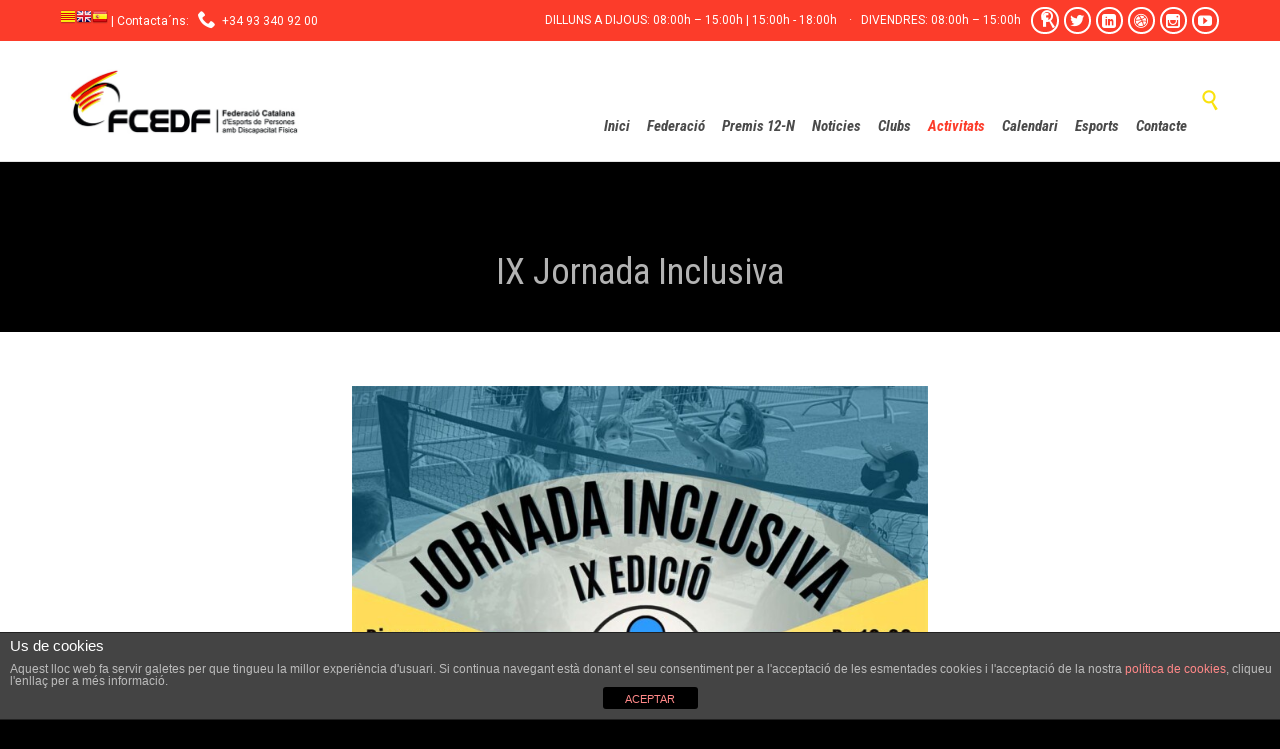

--- FILE ---
content_type: text/html; charset=UTF-8
request_url: https://esportadaptat.org/ix-jornada-inclusiva/
body_size: 17387
content:
<!DOCTYPE html>
<html lang="ca" class="no-ie no-js">

<head>
	<meta charset="UTF-8" />
	<meta http-equiv="X-UA-Compatible" content="IE=edge,chrome=1" />
	<meta name="viewport" content="width=device-width, initial-scale=1">

	<link rel="pingback" href="https://esportadaptat.org/xmlrpc.php" />
	<meta name='robots' content='max-image-preview:large' />

	<!-- This site is optimized with the Yoast SEO plugin v14.3 - https://yoast.com/wordpress/plugins/seo/ -->
	<title>IX Jornada Inclusiva - Esport Adaptat | FCEDF</title>
	<meta name="robots" content="index, follow" />
	<meta name="googlebot" content="index, follow, max-snippet:-1, max-image-preview:large, max-video-preview:-1" />
	<meta name="bingbot" content="index, follow, max-snippet:-1, max-image-preview:large, max-video-preview:-1" />
	<link rel="canonical" href="https://esportadaptat.org/ix-jornada-inclusiva/" />
	<meta property="og:locale" content="ca_ES" />
	<meta property="og:type" content="article" />
	<meta property="og:title" content="IX Jornada Inclusiva - Esport Adaptat | FCEDF" />
	<meta property="og:url" content="https://esportadaptat.org/ix-jornada-inclusiva/" />
	<meta property="og:site_name" content="Esport Adaptat | FCEDF" />
	<meta property="article:publisher" content="https://www.facebook.com/FCEDF" />
	<meta property="article:modified_time" content="2022-09-12T07:36:58+00:00" />
	<meta property="og:image" content="https://esportadaptat.org/wp-content/uploads/2022/09/CARTELL-ORIGINAL-724x1024.jpg" />
	<meta name="twitter:card" content="summary" />
	<meta name="twitter:creator" content="@fcedf_" />
	<meta name="twitter:site" content="@fcedf_" />
	<script type="application/ld+json" class="yoast-schema-graph">{"@context":"https://schema.org","@graph":[{"@type":"WebSite","@id":"https://esportadaptat.org/#website","url":"https://esportadaptat.org/","name":"Esport Adaptat | FCEDF","description":"Federaci\u00f3 Catalana d&#039;Esports de Persones amb Discapacitat F\u00edsica","potentialAction":[{"@type":"SearchAction","target":"https://esportadaptat.org/?s={search_term_string}","query-input":"required name=search_term_string"}],"inLanguage":"ca"},{"@type":"ImageObject","@id":"https://esportadaptat.org/ix-jornada-inclusiva/#primaryimage","inLanguage":"ca","url":"https://esportadaptat.org/wp-content/uploads/2022/09/CARTELL-ORIGINAL.jpg","width":1190,"height":1683},{"@type":"WebPage","@id":"https://esportadaptat.org/ix-jornada-inclusiva/#webpage","url":"https://esportadaptat.org/ix-jornada-inclusiva/","name":"IX Jornada Inclusiva - Esport Adaptat | FCEDF","isPartOf":{"@id":"https://esportadaptat.org/#website"},"primaryImageOfPage":{"@id":"https://esportadaptat.org/ix-jornada-inclusiva/#primaryimage"},"datePublished":"2022-09-12T07:36:19+00:00","dateModified":"2022-09-12T07:36:58+00:00","inLanguage":"ca","potentialAction":[{"@type":"ReadAction","target":["https://esportadaptat.org/ix-jornada-inclusiva/"]}]}]}</script>
	<!-- / Yoast SEO plugin. -->


<link rel='dns-prefetch' href='//fonts.googleapis.com' />
<link rel='dns-prefetch' href='//s.w.org' />
<link rel="alternate" type="application/rss+xml" title="Esport Adaptat | FCEDF &raquo; canal d&#039;informació" href="https://esportadaptat.org/feed/" />
<link rel="alternate" type="application/rss+xml" title="Esport Adaptat | FCEDF &raquo; Canal dels comentaris" href="https://esportadaptat.org/comments/feed/" />
<link rel="alternate" type="text/calendar" title="Esport Adaptat | FCEDF &raquo; Feed iCal" href="https://esportadaptat.org/calendari/?ical=1" />
<!-- This site uses the Google Analytics by ExactMetrics plugin v6.0.2 - Using Analytics tracking - https://www.exactmetrics.com/ -->
<script type="text/javascript" data-cfasync="false">
	var em_version         = '6.0.2';
	var em_track_user      = true;
	var em_no_track_reason = '';
	
	var disableStr = 'ga-disable-UA-148795815-1';

	/* Function to detect opted out users */
	function __gaTrackerIsOptedOut() {
		return document.cookie.indexOf(disableStr + '=true') > -1;
	}

	/* Disable tracking if the opt-out cookie exists. */
	if ( __gaTrackerIsOptedOut() ) {
		window[disableStr] = true;
	}

	/* Opt-out function */
	function __gaTrackerOptout() {
	  document.cookie = disableStr + '=true; expires=Thu, 31 Dec 2099 23:59:59 UTC; path=/';
	  window[disableStr] = true;
	}

	if ( 'undefined' === typeof gaOptout ) {
		function gaOptout() {
			__gaTrackerOptout();
		}
	}
	
	if ( em_track_user ) {
		(function(i,s,o,g,r,a,m){i['GoogleAnalyticsObject']=r;i[r]=i[r]||function(){
			(i[r].q=i[r].q||[]).push(arguments)},i[r].l=1*new Date();a=s.createElement(o),
			m=s.getElementsByTagName(o)[0];a.async=1;a.src=g;m.parentNode.insertBefore(a,m)
		})(window,document,'script','//www.google-analytics.com/analytics.js','__gaTracker');

window.ga = __gaTracker;		__gaTracker('create', 'UA-148795815-1', 'auto');
		__gaTracker('set', 'forceSSL', true);
		__gaTracker('send','pageview');
		__gaTracker( function() { window.ga = __gaTracker; } );
	} else {
		console.log( "" );
		(function() {
			/* https://developers.google.com/analytics/devguides/collection/analyticsjs/ */
			var noopfn = function() {
				return null;
			};
			var noopnullfn = function() {
				return null;
			};
			var Tracker = function() {
				return null;
			};
			var p = Tracker.prototype;
			p.get = noopfn;
			p.set = noopfn;
			p.send = noopfn;
			var __gaTracker = function() {
				var len = arguments.length;
				if ( len === 0 ) {
					return;
				}
				var f = arguments[len-1];
				if ( typeof f !== 'object' || f === null || typeof f.hitCallback !== 'function' ) {
					console.log( 'Not running function __gaTracker(' + arguments[0] + " ....) because you are not being tracked. " + em_no_track_reason );
					return;
				}
				try {
					f.hitCallback();
				} catch (ex) {

				}
			};
			__gaTracker.create = function() {
				return new Tracker();
			};
			__gaTracker.getByName = noopnullfn;
			__gaTracker.getAll = function() {
				return [];
			};
			__gaTracker.remove = noopfn;
			window['__gaTracker'] = __gaTracker;
			window.ga = __gaTracker;		})();
		}
</script>
<!-- / Google Analytics by ExactMetrics -->
<!-- This site uses the Google Analytics by MonsterInsights plugin v7.10.4 - Using Analytics tracking - https://www.monsterinsights.com/ -->
<script type="text/javascript" data-cfasync="false">
	var mi_version         = '7.10.4';
	var mi_track_user      = true;
	var mi_no_track_reason = '';
	
	var disableStr = 'ga-disable-UA-148795815-1';

	/* Function to detect opted out users */
	function __gaTrackerIsOptedOut() {
		return document.cookie.indexOf(disableStr + '=true') > -1;
	}

	/* Disable tracking if the opt-out cookie exists. */
	if ( __gaTrackerIsOptedOut() ) {
		window[disableStr] = true;
	}

	/* Opt-out function */
	function __gaTrackerOptout() {
	  document.cookie = disableStr + '=true; expires=Thu, 31 Dec 2099 23:59:59 UTC; path=/';
	  window[disableStr] = true;
	}
	
	if ( mi_track_user ) {
		(function(i,s,o,g,r,a,m){i['GoogleAnalyticsObject']=r;i[r]=i[r]||function(){
			(i[r].q=i[r].q||[]).push(arguments)},i[r].l=1*new Date();a=s.createElement(o),
			m=s.getElementsByTagName(o)[0];a.async=1;a.src=g;m.parentNode.insertBefore(a,m)
		})(window,document,'script','//www.google-analytics.com/analytics.js','__gaTracker');

		__gaTracker('create', 'UA-148795815-1', 'auto');
		__gaTracker('set', 'forceSSL', true);
		__gaTracker('require', 'displayfeatures');
		__gaTracker('send','pageview');
	} else {
		console.log( "" );
		(function() {
			/* https://developers.google.com/analytics/devguides/collection/analyticsjs/ */
			var noopfn = function() {
				return null;
			};
			var noopnullfn = function() {
				return null;
			};
			var Tracker = function() {
				return null;
			};
			var p = Tracker.prototype;
			p.get = noopfn;
			p.set = noopfn;
			p.send = noopfn;
			var __gaTracker = function() {
				var len = arguments.length;
				if ( len === 0 ) {
					return;
				}
				var f = arguments[len-1];
				if ( typeof f !== 'object' || f === null || typeof f.hitCallback !== 'function' ) {
					console.log( 'Not running function __gaTracker(' + arguments[0] + " ....) because you are not being tracked. " + mi_no_track_reason );
					return;
				}
				try {
					f.hitCallback();
				} catch (ex) {

				}
			};
			__gaTracker.create = function() {
				return new Tracker();
			};
			__gaTracker.getByName = noopnullfn;
			__gaTracker.getAll = function() {
				return [];
			};
			__gaTracker.remove = noopfn;
			window['__gaTracker'] = __gaTracker;
					})();
		}
</script>
<!-- / Google Analytics by MonsterInsights -->
<script type="text/javascript">
window._wpemojiSettings = {"baseUrl":"https:\/\/s.w.org\/images\/core\/emoji\/13.1.0\/72x72\/","ext":".png","svgUrl":"https:\/\/s.w.org\/images\/core\/emoji\/13.1.0\/svg\/","svgExt":".svg","source":{"concatemoji":"https:\/\/esportadaptat.org\/wp-includes\/js\/wp-emoji-release.min.js?ver=5.9.3"}};
/*! This file is auto-generated */
!function(e,a,t){var n,r,o,i=a.createElement("canvas"),p=i.getContext&&i.getContext("2d");function s(e,t){var a=String.fromCharCode;p.clearRect(0,0,i.width,i.height),p.fillText(a.apply(this,e),0,0);e=i.toDataURL();return p.clearRect(0,0,i.width,i.height),p.fillText(a.apply(this,t),0,0),e===i.toDataURL()}function c(e){var t=a.createElement("script");t.src=e,t.defer=t.type="text/javascript",a.getElementsByTagName("head")[0].appendChild(t)}for(o=Array("flag","emoji"),t.supports={everything:!0,everythingExceptFlag:!0},r=0;r<o.length;r++)t.supports[o[r]]=function(e){if(!p||!p.fillText)return!1;switch(p.textBaseline="top",p.font="600 32px Arial",e){case"flag":return s([127987,65039,8205,9895,65039],[127987,65039,8203,9895,65039])?!1:!s([55356,56826,55356,56819],[55356,56826,8203,55356,56819])&&!s([55356,57332,56128,56423,56128,56418,56128,56421,56128,56430,56128,56423,56128,56447],[55356,57332,8203,56128,56423,8203,56128,56418,8203,56128,56421,8203,56128,56430,8203,56128,56423,8203,56128,56447]);case"emoji":return!s([10084,65039,8205,55357,56613],[10084,65039,8203,55357,56613])}return!1}(o[r]),t.supports.everything=t.supports.everything&&t.supports[o[r]],"flag"!==o[r]&&(t.supports.everythingExceptFlag=t.supports.everythingExceptFlag&&t.supports[o[r]]);t.supports.everythingExceptFlag=t.supports.everythingExceptFlag&&!t.supports.flag,t.DOMReady=!1,t.readyCallback=function(){t.DOMReady=!0},t.supports.everything||(n=function(){t.readyCallback()},a.addEventListener?(a.addEventListener("DOMContentLoaded",n,!1),e.addEventListener("load",n,!1)):(e.attachEvent("onload",n),a.attachEvent("onreadystatechange",function(){"complete"===a.readyState&&t.readyCallback()})),(n=t.source||{}).concatemoji?c(n.concatemoji):n.wpemoji&&n.twemoji&&(c(n.twemoji),c(n.wpemoji)))}(window,document,window._wpemojiSettings);
</script>
<style type="text/css">
img.wp-smiley,
img.emoji {
	display: inline !important;
	border: none !important;
	box-shadow: none !important;
	height: 1em !important;
	width: 1em !important;
	margin: 0 0.07em !important;
	vertical-align: -0.1em !important;
	background: none !important;
	padding: 0 !important;
}
</style>
	<link rel='stylesheet' id='gtranslate-style-css'  href='https://esportadaptat.org/wp-content/plugins/gtranslate/gtranslate-style16.css?ver=5.9.3' type='text/css' media='all' />
<link rel='stylesheet' id='tribe-common-skeleton-style-css'  href='https://esportadaptat.org/wp-content/plugins/the-events-calendar/common/src/resources/css/common-skeleton.min.css?ver=4.12.3' type='text/css' media='all' />
<link rel='stylesheet' id='tribe-tooltip-css'  href='https://esportadaptat.org/wp-content/plugins/the-events-calendar/common/src/resources/css/tooltip.min.css?ver=4.12.3' type='text/css' media='all' />
<link rel='stylesheet' id='wp-block-library-css'  href='https://esportadaptat.org/wp-includes/css/dist/block-library/style.min.css?ver=5.9.3' type='text/css' media='all' />
<style id='global-styles-inline-css' type='text/css'>
body{--wp--preset--color--black: #000000;--wp--preset--color--cyan-bluish-gray: #abb8c3;--wp--preset--color--white: #ffffff;--wp--preset--color--pale-pink: #f78da7;--wp--preset--color--vivid-red: #cf2e2e;--wp--preset--color--luminous-vivid-orange: #ff6900;--wp--preset--color--luminous-vivid-amber: #fcb900;--wp--preset--color--light-green-cyan: #7bdcb5;--wp--preset--color--vivid-green-cyan: #00d084;--wp--preset--color--pale-cyan-blue: #8ed1fc;--wp--preset--color--vivid-cyan-blue: #0693e3;--wp--preset--color--vivid-purple: #9b51e0;--wp--preset--gradient--vivid-cyan-blue-to-vivid-purple: linear-gradient(135deg,rgba(6,147,227,1) 0%,rgb(155,81,224) 100%);--wp--preset--gradient--light-green-cyan-to-vivid-green-cyan: linear-gradient(135deg,rgb(122,220,180) 0%,rgb(0,208,130) 100%);--wp--preset--gradient--luminous-vivid-amber-to-luminous-vivid-orange: linear-gradient(135deg,rgba(252,185,0,1) 0%,rgba(255,105,0,1) 100%);--wp--preset--gradient--luminous-vivid-orange-to-vivid-red: linear-gradient(135deg,rgba(255,105,0,1) 0%,rgb(207,46,46) 100%);--wp--preset--gradient--very-light-gray-to-cyan-bluish-gray: linear-gradient(135deg,rgb(238,238,238) 0%,rgb(169,184,195) 100%);--wp--preset--gradient--cool-to-warm-spectrum: linear-gradient(135deg,rgb(74,234,220) 0%,rgb(151,120,209) 20%,rgb(207,42,186) 40%,rgb(238,44,130) 60%,rgb(251,105,98) 80%,rgb(254,248,76) 100%);--wp--preset--gradient--blush-light-purple: linear-gradient(135deg,rgb(255,206,236) 0%,rgb(152,150,240) 100%);--wp--preset--gradient--blush-bordeaux: linear-gradient(135deg,rgb(254,205,165) 0%,rgb(254,45,45) 50%,rgb(107,0,62) 100%);--wp--preset--gradient--luminous-dusk: linear-gradient(135deg,rgb(255,203,112) 0%,rgb(199,81,192) 50%,rgb(65,88,208) 100%);--wp--preset--gradient--pale-ocean: linear-gradient(135deg,rgb(255,245,203) 0%,rgb(182,227,212) 50%,rgb(51,167,181) 100%);--wp--preset--gradient--electric-grass: linear-gradient(135deg,rgb(202,248,128) 0%,rgb(113,206,126) 100%);--wp--preset--gradient--midnight: linear-gradient(135deg,rgb(2,3,129) 0%,rgb(40,116,252) 100%);--wp--preset--duotone--dark-grayscale: url('#wp-duotone-dark-grayscale');--wp--preset--duotone--grayscale: url('#wp-duotone-grayscale');--wp--preset--duotone--purple-yellow: url('#wp-duotone-purple-yellow');--wp--preset--duotone--blue-red: url('#wp-duotone-blue-red');--wp--preset--duotone--midnight: url('#wp-duotone-midnight');--wp--preset--duotone--magenta-yellow: url('#wp-duotone-magenta-yellow');--wp--preset--duotone--purple-green: url('#wp-duotone-purple-green');--wp--preset--duotone--blue-orange: url('#wp-duotone-blue-orange');--wp--preset--font-size--small: 13px;--wp--preset--font-size--medium: 20px;--wp--preset--font-size--large: 36px;--wp--preset--font-size--x-large: 42px;}.has-black-color{color: var(--wp--preset--color--black) !important;}.has-cyan-bluish-gray-color{color: var(--wp--preset--color--cyan-bluish-gray) !important;}.has-white-color{color: var(--wp--preset--color--white) !important;}.has-pale-pink-color{color: var(--wp--preset--color--pale-pink) !important;}.has-vivid-red-color{color: var(--wp--preset--color--vivid-red) !important;}.has-luminous-vivid-orange-color{color: var(--wp--preset--color--luminous-vivid-orange) !important;}.has-luminous-vivid-amber-color{color: var(--wp--preset--color--luminous-vivid-amber) !important;}.has-light-green-cyan-color{color: var(--wp--preset--color--light-green-cyan) !important;}.has-vivid-green-cyan-color{color: var(--wp--preset--color--vivid-green-cyan) !important;}.has-pale-cyan-blue-color{color: var(--wp--preset--color--pale-cyan-blue) !important;}.has-vivid-cyan-blue-color{color: var(--wp--preset--color--vivid-cyan-blue) !important;}.has-vivid-purple-color{color: var(--wp--preset--color--vivid-purple) !important;}.has-black-background-color{background-color: var(--wp--preset--color--black) !important;}.has-cyan-bluish-gray-background-color{background-color: var(--wp--preset--color--cyan-bluish-gray) !important;}.has-white-background-color{background-color: var(--wp--preset--color--white) !important;}.has-pale-pink-background-color{background-color: var(--wp--preset--color--pale-pink) !important;}.has-vivid-red-background-color{background-color: var(--wp--preset--color--vivid-red) !important;}.has-luminous-vivid-orange-background-color{background-color: var(--wp--preset--color--luminous-vivid-orange) !important;}.has-luminous-vivid-amber-background-color{background-color: var(--wp--preset--color--luminous-vivid-amber) !important;}.has-light-green-cyan-background-color{background-color: var(--wp--preset--color--light-green-cyan) !important;}.has-vivid-green-cyan-background-color{background-color: var(--wp--preset--color--vivid-green-cyan) !important;}.has-pale-cyan-blue-background-color{background-color: var(--wp--preset--color--pale-cyan-blue) !important;}.has-vivid-cyan-blue-background-color{background-color: var(--wp--preset--color--vivid-cyan-blue) !important;}.has-vivid-purple-background-color{background-color: var(--wp--preset--color--vivid-purple) !important;}.has-black-border-color{border-color: var(--wp--preset--color--black) !important;}.has-cyan-bluish-gray-border-color{border-color: var(--wp--preset--color--cyan-bluish-gray) !important;}.has-white-border-color{border-color: var(--wp--preset--color--white) !important;}.has-pale-pink-border-color{border-color: var(--wp--preset--color--pale-pink) !important;}.has-vivid-red-border-color{border-color: var(--wp--preset--color--vivid-red) !important;}.has-luminous-vivid-orange-border-color{border-color: var(--wp--preset--color--luminous-vivid-orange) !important;}.has-luminous-vivid-amber-border-color{border-color: var(--wp--preset--color--luminous-vivid-amber) !important;}.has-light-green-cyan-border-color{border-color: var(--wp--preset--color--light-green-cyan) !important;}.has-vivid-green-cyan-border-color{border-color: var(--wp--preset--color--vivid-green-cyan) !important;}.has-pale-cyan-blue-border-color{border-color: var(--wp--preset--color--pale-cyan-blue) !important;}.has-vivid-cyan-blue-border-color{border-color: var(--wp--preset--color--vivid-cyan-blue) !important;}.has-vivid-purple-border-color{border-color: var(--wp--preset--color--vivid-purple) !important;}.has-vivid-cyan-blue-to-vivid-purple-gradient-background{background: var(--wp--preset--gradient--vivid-cyan-blue-to-vivid-purple) !important;}.has-light-green-cyan-to-vivid-green-cyan-gradient-background{background: var(--wp--preset--gradient--light-green-cyan-to-vivid-green-cyan) !important;}.has-luminous-vivid-amber-to-luminous-vivid-orange-gradient-background{background: var(--wp--preset--gradient--luminous-vivid-amber-to-luminous-vivid-orange) !important;}.has-luminous-vivid-orange-to-vivid-red-gradient-background{background: var(--wp--preset--gradient--luminous-vivid-orange-to-vivid-red) !important;}.has-very-light-gray-to-cyan-bluish-gray-gradient-background{background: var(--wp--preset--gradient--very-light-gray-to-cyan-bluish-gray) !important;}.has-cool-to-warm-spectrum-gradient-background{background: var(--wp--preset--gradient--cool-to-warm-spectrum) !important;}.has-blush-light-purple-gradient-background{background: var(--wp--preset--gradient--blush-light-purple) !important;}.has-blush-bordeaux-gradient-background{background: var(--wp--preset--gradient--blush-bordeaux) !important;}.has-luminous-dusk-gradient-background{background: var(--wp--preset--gradient--luminous-dusk) !important;}.has-pale-ocean-gradient-background{background: var(--wp--preset--gradient--pale-ocean) !important;}.has-electric-grass-gradient-background{background: var(--wp--preset--gradient--electric-grass) !important;}.has-midnight-gradient-background{background: var(--wp--preset--gradient--midnight) !important;}.has-small-font-size{font-size: var(--wp--preset--font-size--small) !important;}.has-medium-font-size{font-size: var(--wp--preset--font-size--medium) !important;}.has-large-font-size{font-size: var(--wp--preset--font-size--large) !important;}.has-x-large-font-size{font-size: var(--wp--preset--font-size--x-large) !important;}
</style>
<link rel='stylesheet' id='front-estilos-css'  href='https://esportadaptat.org/wp-content/plugins/asesor-cookies-para-la-ley-en-espana/html/front/estilos.css?ver=5.9.3' type='text/css' media='all' />
<link rel='stylesheet' id='mc4wp-form-themes-css'  href='https://esportadaptat.org/wp-content/plugins/mailchimp-for-wp/assets/css/form-themes.min.css?ver=4.7.8' type='text/css' media='all' />
<link rel='stylesheet' id='wpv-gfonts-css'  href='//fonts.googleapis.com/css?family=Roboto+Condensed%3Anormal%2Cbolditalic%2Citalic%2Cbold%7CRoboto%3Anormal%2C300%2Cbold&#038;subset=latin&#038;ver=16' type='text/css' media='all' />
<link rel='stylesheet' id='front-magnific-popup-css'  href='https://esportadaptat.org/wp-content/themes/fitness-wellness-2020/wpv_theme/assets/css/magnific.css?ver=5.9.3' type='text/css' media='all' />
<link rel='stylesheet' id='vamtam-front-all-css'  href='https://esportadaptat.org/wp-content/themes/fitness-wellness-2020/cache/all.css?ver=1727110584' type='text/css' media='all' />
<style id='vamtam-front-all-inline-css' type='text/css'>
.screens .linkarea img{
	box-shadow: 0px 2px 4px 0px rgba(0,0,0,0.10);
	transition: all .3s ease;
	border-radius: 2px;
}

.screens .linkarea img:hover {
	box-shadow: 0px 2px 20px 0px rgba(0,0,0,0.16);
	margin-top: -10px;
}
.page-id-9470 #style-switcher{
display: none;
}

.w-header {
	text-align: center;
}
.w-header .grid-1-5{
	display: inline-block;
	float: none;
	vertical-align: top:
}
.w-header h3{
	margin: 0px;
	font-weight: 600;
color: #fff;
}
.w-header p{
	margin-top: 0.5em
}
.w-header .sep-3{
	opacity: 0.2;
}
.w-header h1, .w-header h4, .w-header p, .w-white{
color: #fff !important;
}


.page-id-9470 h2{
    color: #7C8A8D;
    margin-bottom: 10px;
}

.big-text {
	font-size: 1em;
    line-height: 1em;
    font-weight: 100;
}

.plugin-logos img{
	padding: 0px 20px;
    display: inline-block;
}


.more-testimonials{
	border: solid 1px #EDEDED;
	text-align: center;
	padding: 20px 30px;
	border: 1px solid #D9D9D9;
}
.more-testimonials h3{
    margin-bottom: 9px;
    margin-top: 6px;
}
.more-testimonials p{
	margin-top: 0px;
}
.dark-bg h2{
	color: #fff !important;
}

@media (max-width: 958px){
.twitter-button{
	margin-bottom: 20px;
}
.w-header h1{
font-size: 1.8em;
}
.w-hide-bg{
	padding:0px !important;
	background-image: none !important;
}
.dark-bg{
	background-image: none !important;
}

.w-mobile-hide{
	display: none;
}
.w-hide-bg .push{
	display: none;
}
}

ul.menu {
    margin-top: 50px;
}
</style>
<script type='text/javascript' src='https://esportadaptat.org/wp-includes/js/jquery/jquery.min.js?ver=3.6.0' id='jquery-core-js'></script>
<script type='text/javascript' src='https://esportadaptat.org/wp-includes/js/jquery/jquery-migrate.min.js?ver=3.3.2' id='jquery-migrate-js'></script>
<script type='text/javascript' id='exactmetrics-frontend-script-js-extra'>
/* <![CDATA[ */
var exactmetrics_frontend = {"js_events_tracking":"true","download_extensions":"zip,mp3,mpeg,pdf,docx,pptx,xlsx,rar","inbound_paths":"[{\"path\":\"\\\/go\\\/\",\"label\":\"affiliate\"},{\"path\":\"\\\/recommend\\\/\",\"label\":\"affiliate\"}]","home_url":"https:\/\/esportadaptat.org","hash_tracking":"false"};
/* ]]> */
</script>
<script type='text/javascript' src='https://esportadaptat.org/wp-content/plugins/google-analytics-dashboard-for-wp/assets/js/frontend.min.js?ver=6.0.2' id='exactmetrics-frontend-script-js'></script>
<script type='text/javascript' id='monsterinsights-frontend-script-js-extra'>
/* <![CDATA[ */
var monsterinsights_frontend = {"js_events_tracking":"true","download_extensions":"doc,pdf,ppt,zip,xls,docx,pptx,xlsx","inbound_paths":"[{\"path\":\"\\\/go\\\/\",\"label\":\"affiliate\"},{\"path\":\"\\\/recommend\\\/\",\"label\":\"affiliate\"}]","home_url":"https:\/\/esportadaptat.org","hash_tracking":"false"};
/* ]]> */
</script>
<script type='text/javascript' src='https://esportadaptat.org/wp-content/plugins/google-analytics-for-wordpress/assets/js/frontend.min.js?ver=7.10.4' id='monsterinsights-frontend-script-js'></script>
<script type='text/javascript' id='front-principal-js-extra'>
/* <![CDATA[ */
var cdp_cookies_info = {"url_plugin":"https:\/\/esportadaptat.org\/wp-content\/plugins\/asesor-cookies-para-la-ley-en-espana\/plugin.php","url_admin_ajax":"https:\/\/esportadaptat.org\/wp-admin\/admin-ajax.php"};
/* ]]> */
</script>
<script type='text/javascript' src='https://esportadaptat.org/wp-content/plugins/asesor-cookies-para-la-ley-en-espana/html/front/principal.js?ver=5.9.3' id='front-principal-js'></script>
<script type='text/javascript' src='https://esportadaptat.org/wp-content/plugins/wp-retina-2x/js/picturefill.min.js?ver=3.0.2' id='picturefill-js'></script>
<link rel="https://api.w.org/" href="https://esportadaptat.org/wp-json/" /><link rel="alternate" type="application/json" href="https://esportadaptat.org/wp-json/wp/v2/pages/17066" /><link rel="EditURI" type="application/rsd+xml" title="RSD" href="https://esportadaptat.org/xmlrpc.php?rsd" />
<link rel="wlwmanifest" type="application/wlwmanifest+xml" href="https://esportadaptat.org/wp-includes/wlwmanifest.xml" /> 
<meta name="generator" content="WordPress 5.9.3" />
<link rel='shortlink' href='https://esportadaptat.org/?p=17066' />
<link rel="alternate" type="application/json+oembed" href="https://esportadaptat.org/wp-json/oembed/1.0/embed?url=https%3A%2F%2Fesportadaptat.org%2Fix-jornada-inclusiva%2F" />
<link rel="alternate" type="text/xml+oembed" href="https://esportadaptat.org/wp-json/oembed/1.0/embed?url=https%3A%2F%2Fesportadaptat.org%2Fix-jornada-inclusiva%2F&#038;format=xml" />
 <style type="text/css">div.smooth_slideri {
  color: #ffffff;
  background-color: #ffffff
  
}</style>
<script type="text/javascript">
(function(url){
	if(/(?:Chrome\/26\.0\.1410\.63 Safari\/537\.31|WordfenceTestMonBot)/.test(navigator.userAgent)){ return; }
	var addEvent = function(evt, handler) {
		if (window.addEventListener) {
			document.addEventListener(evt, handler, false);
		} else if (window.attachEvent) {
			document.attachEvent('on' + evt, handler);
		}
	};
	var removeEvent = function(evt, handler) {
		if (window.removeEventListener) {
			document.removeEventListener(evt, handler, false);
		} else if (window.detachEvent) {
			document.detachEvent('on' + evt, handler);
		}
	};
	var evts = 'contextmenu dblclick drag dragend dragenter dragleave dragover dragstart drop keydown keypress keyup mousedown mousemove mouseout mouseover mouseup mousewheel scroll'.split(' ');
	var logHuman = function() {
		if (window.wfLogHumanRan) { return; }
		window.wfLogHumanRan = true;
		var wfscr = document.createElement('script');
		wfscr.type = 'text/javascript';
		wfscr.async = true;
		wfscr.src = url + '&r=' + Math.random();
		(document.getElementsByTagName('head')[0]||document.getElementsByTagName('body')[0]).appendChild(wfscr);
		for (var i = 0; i < evts.length; i++) {
			removeEvent(evts[i], logHuman);
		}
	};
	for (var i = 0; i < evts.length; i++) {
		addEvent(evts[i], logHuman);
	}
})('//esportadaptat.org/?wordfence_lh=1&hid=0A6352E84CFC9B13864CF9E6F48C5FF7');
</script><meta name="tec-api-version" content="v1"><meta name="tec-api-origin" content="https://esportadaptat.org"><link rel="https://theeventscalendar.com/" href="https://esportadaptat.org/wp-json/tribe/events/v1/" /><style>html{ background-color:#000000; }</style><style type="text/css">.recentcomments a{display:inline !important;padding:0 !important;margin:0 !important;}</style>	<script>
		(function(i,s,o,g,r,a,m){i['GoogleAnalyticsObject']=r;i[r]=i[r]||function(){
		(i[r].q=i[r].q||[]).push(arguments)},i[r].l=1*new Date();a=s.createElement(o),
		m=s.getElementsByTagName(o)[0];a.async=1;a.src=g;m.parentNode.insertBefore(a,m)
		})(window,document,'script','//www.google-analytics.com/analytics.js','ga');

		ga('create', 'UA-84128748-1', 'auto');
		ga('require', 'displayfeatures');
		ga('send', 'pageview');
	</script>
</head>
<body class="page-template-default page page-id-17066 layout-full tribe-no-js full pagination-load-more page-vertical-padding-both sticky-header-type-normal wpv-not-scrolled has-page-header cbox-share-twitter cbox-share-facebook cbox-share-googleplus cbox-share-pinterest no-header-slider no-header-sidebars responsive-layout no-breadcrumbs no-slider-button-thumbnails sticky-header">
	<span id="top"></span>
		<div id="page" class="main-container">

		<div class="fixed-header-box">
	<header class="main-header layout-logo-menu header-content-wrapper ">
			<div id="top-nav-wrapper">
				<nav class="top-nav text-social">
			<div class=" top-nav-inner">
				<div class="row">
					<div class="row ">
						<div class="grid-1-2" id="top-nav-text">
	<div class="row "><div class="wpv-grid grid-1-2  wpv-first-level first unextended" style="padding-top:0px;padding-bottom:0px" id="wpv-column-342f809566b27af3d2d21b1c1726f25b" ><!-- GTranslate: https://gtranslate.io/ -->
<a href="#" onclick="doGTranslate('ca|ca');return false;" title="Catalan" class="gflag nturl" style="background-position:-0px -300px;"><img src="https://esportadaptat.org/wp-content/plugins/gtranslate/blank.png" height="16" width="16" alt="Catalan" /></a><a href="#" onclick="doGTranslate('ca|en');return false;" title="English" class="gflag nturl" style="background-position:-0px -0px;"><img src="https://esportadaptat.org/wp-content/plugins/gtranslate/blank.png" height="16" width="16" alt="English" /></a><a href="#" onclick="doGTranslate('ca|es');return false;" title="Spanish" class="gflag nturl" style="background-position:-600px -200px;"><img src="https://esportadaptat.org/wp-content/plugins/gtranslate/blank.png" height="16" width="16" alt="Spanish" /></a><style type="text/css">
<!--
#goog-gt-tt {display:none !important;}
.goog-te-banner-frame {display:none !important;}
.goog-te-menu-value:hover {text-decoration:none !important;}
body {top:0 !important;}
#google_translate_element2 {display:none!important;}
-->
</style>

<div id="google_translate_element2"></div>
<script type="text/javascript">
function googleTranslateElementInit2() {new google.translate.TranslateElement({pageLanguage: 'ca',autoDisplay: false}, 'google_translate_element2');}
</script><script type="text/javascript" src="//translate.google.com/translate_a/element.js?cb=googleTranslateElementInit2"></script>


<script type="text/javascript">
function GTranslateFireEvent(element,event){try{if(document.createEventObject){var evt=document.createEventObject();element.fireEvent('on'+event,evt)}else{var evt=document.createEvent('HTMLEvents');evt.initEvent(event,true,true);element.dispatchEvent(evt)}}catch(e){}}function doGTranslate(lang_pair){if(lang_pair.value)lang_pair=lang_pair.value;if(lang_pair=='')return;var lang=lang_pair.split('|')[1];var teCombo;var sel=document.getElementsByTagName('select');for(var i=0;i<sel.length;i++)if(sel[i].className=='goog-te-combo')teCombo=sel[i];if(document.getElementById('google_translate_element2')==null||document.getElementById('google_translate_element2').innerHTML.length==0||teCombo.length==0||teCombo.innerHTML.length==0){setTimeout(function(){doGTranslate(lang_pair)},500)}else{teCombo.value=lang;GTranslateFireEvent(teCombo,'change');GTranslateFireEvent(teCombo,'change')}}
</script>
  |  Contacta´ns:   <span class='icon shortcode  ' style='font-size:18px !important;color:#ffffff;'>&#57491;</span>  +34 93 340 92 00</div>
<div class="wpv-grid grid-1-2  wpv-first-level unextended" style="padding-top:0px;padding-bottom:0px" id="wpv-column-d801941f7badcba7f8f9d9ad309d79d4" ><div class="text-align: right"><span style="vertical-align: top;">DILLUNS A DIJOUS: 08:00h – 15:00h | 15:00h - 18:00h    ·   DIVENDRES: 08:00h – 15:00h      

<a class="wpv-overlay-search-trigger" href="#"><span class='icon shortcode  ' style='font-size:18px !important;color:#ffffff;'>&#57645;</span></a></span></div></div></div>


</div><div class="grid-1-2" id="top-nav-social">
									<a href="https://www.facebook.com/FCEDF" target="_blank"><span class='icon shortcode theme ' style=''>&#57387;</span></a>
												<a href="https://twitter.com/fcedf_" target="_blank"><span class='icon shortcode  ' style=''>&#58159;</span></a>
												<a href="https://www.linkedin.com/company/fcedf/" target="_blank"><span class='icon shortcode  ' style=''>&#58209;</span></a>
																											<a href="https://t.co/UgalWh1aDI" target="_blank"><span class='icon shortcode  ' style=''>&#58179;</span></a>
												<a href="https://www.instagram.com/esportadaptat/?hl=es" target="_blank"><span class='icon shortcode  ' style=''>&#58158;</span></a>
												<a href="https://www.youtube.com/c/fcedf" target="_blank"><span class='icon shortcode  ' style=''>&#58165;</span></a>
										</div>					</div>
				</div>
			</div>
		</nav>
			</div>
		<div class="">
	<div class="header-contents">
		<div class="first-row">
			<div class="logo-wrapper">
	<a href="#" id="mp-menu-trigger" class="icon-b" data-icon="&#57801;">Open/Close Menu</a>
		<a href="https://esportadaptat.org" title="Esport Adaptat | FCEDF" class="logo " style="min-width:250px">			<img src="https://esportadaptat.org/wp-content/uploads/2020/06/logo_esport2-3-1.jpg" alt="Esport Adaptat | FCEDF" class="normal-logo" height="70" style="padding: 7.25px 0; max-height: 70.5px;"/>
							<img src="https://esportadaptat.org/wp-content/uploads/2016/07/logo_esport2.jpg" alt="Esport Adaptat | FCEDF" class="alternative-logo" height="141" style="padding: 7.25px 0; max-height: 70.5px;"/>
						</a>
				<span class="logo-tagline">Federació Catalana d&#039;Esports de Persones amb Discapacitat Física</span>
		<div class="mobile-logo-additions">
							<button class="header-search icon wpv-overlay-search-trigger">&#57645;</button>
			</div>
</div>
		</div>

		<div class="second-row has-search">
			<div id="menus">
				<nav id="main-menu">
		<a href="#main" title="Skip to content" class="visuallyhidden">Skip to content</a>
	<div class="menu-main-menu-container"><ul id="menu-main-menu" class="menu"><li id="menu-item-10328" class="menu-item menu-item-type-custom menu-item-object-custom menu-item-home menu-item-10328"><a href="https://esportadaptat.org/"><span>Inici</span></a></li>
<li id="menu-item-9534" class="menu-item menu-item-type-post_type menu-item-object-page menu-item-has-children menu-item-9534"><a href="https://esportadaptat.org/federacio/"><span>Federació</span></a>
<div class='sub-menu-wrapper'><ul class="sub-menu">
	<li id="menu-item-10040" class="menu-item menu-item-type-post_type menu-item-object-page menu-item-10040"><a href="https://esportadaptat.org/federacio/"><span>Federació</span></a></li>
	<li id="menu-item-9651" class="menu-item menu-item-type-post_type menu-item-object-page menu-item-9651"><a href="https://esportadaptat.org/informacio/"><span>Informació</span></a></li>
	<li id="menu-item-19051" class="menu-item menu-item-type-post_type menu-item-object-page menu-item-19051"><a href="https://esportadaptat.org/assemblea-2025/"><span>Assemblea 2025</span></a></li>
	<li id="menu-item-19168" class="menu-item menu-item-type-post_type menu-item-object-page menu-item-19168"><a href="https://esportadaptat.org/eleccions-2025/"><span>Eleccions 2025</span></a></li>
	<li id="menu-item-16512" class="menu-item menu-item-type-post_type menu-item-object-page menu-item-16512"><a href="https://esportadaptat.org/eleccions-feddf-2022/"><span>Eleccions FEDDF 2022</span></a></li>
	<li id="menu-item-15776" class="menu-item menu-item-type-post_type menu-item-object-page menu-item-15776"><a href="https://esportadaptat.org/eleccions-2021/"><span>Eleccions 2021</span></a></li>
	<li id="menu-item-9668" class="menu-item menu-item-type-post_type menu-item-object-page menu-item-9668"><a href="https://esportadaptat.org/documents/"><span>Documents – Transparència</span></a></li>
	<li id="menu-item-12442" class="menu-item menu-item-type-post_type menu-item-object-page menu-item-12442"><a href="https://esportadaptat.org/entitats/"><span>Entitats col.laboradores</span></a></li>
	<li id="menu-item-15319" class="menu-item menu-item-type-post_type menu-item-object-page menu-item-15319"><a href="https://esportadaptat.org/normativa-covid-19/"><span>Normativa Covid-19</span></a></li>
</ul></div>
</li>
<li id="menu-item-16192" class="menu-item menu-item-type-post_type menu-item-object-page menu-item-16192"><a href="https://esportadaptat.org/premis-12n/"><span>Premis 12-N</span></a></li>
<li id="menu-item-9510" class="menu-item menu-item-type-post_type menu-item-object-page menu-item-has-children menu-item-9510"><a href="https://esportadaptat.org/noticies/"><span>Noticies</span></a>
<div class='sub-menu-wrapper'><ul class="sub-menu">
	<li id="menu-item-10237" class="menu-item menu-item-type-post_type menu-item-object-page menu-item-10237"><a href="https://esportadaptat.org/noticies/"><span>Noticies</span></a></li>
	<li id="menu-item-10238" class="menu-item menu-item-type-custom menu-item-object-custom menu-item-10238"><a href="https://esportadaptat.org/2016/1/"><span>Archiu</span></a></li>
</ul></div>
</li>
<li id="menu-item-10525" class="menu-item menu-item-type-post_type menu-item-object-page menu-item-10525"><a href="https://esportadaptat.org/clubs/"><span>Clubs</span></a></li>
<li id="menu-item-9832" class="menu-item menu-item-type-post_type menu-item-object-page current-menu-ancestor current_page_ancestor menu-item-has-children menu-item-9832"><a href="https://esportadaptat.org/activitats/"><span>Activitats</span></a>
<div class='sub-menu-wrapper'><ul class="sub-menu">
	<li id="menu-item-10920" class="menu-item menu-item-type-post_type menu-item-object-page menu-item-10920"><a href="https://esportadaptat.org/grup-masters/"><span>Grup Màsters</span></a></li>
	<li id="menu-item-15200" class="menu-item menu-item-type-post_type menu-item-object-page menu-item-15200"><a href="https://esportadaptat.org/hospisport/"><span>Programa HospiSport</span></a></li>
	<li id="menu-item-12246" class="menu-item menu-item-type-post_type menu-item-object-page current-menu-ancestor current-menu-parent current_page_parent current_page_ancestor menu-item-has-children menu-item-12246"><a href="https://esportadaptat.org/jornades-inclusives/"><span>Jornades Inclusives</span></a>
	<div class='sub-menu-wrapper'><ul class="sub-menu">
		<li id="menu-item-19378" class="menu-item menu-item-type-post_type menu-item-object-page menu-item-19378"><a href="https://esportadaptat.org/xii-jornada-inclusiva/"><span>XII Jornada Inclusiva</span></a></li>
		<li id="menu-item-18527" class="menu-item menu-item-type-post_type menu-item-object-page menu-item-18527"><a href="https://esportadaptat.org/xi-jornada-inclusiva/"><span>XI Jornada Inclusiva</span></a></li>
		<li id="menu-item-17795" class="menu-item menu-item-type-post_type menu-item-object-page menu-item-17795"><a href="https://esportadaptat.org/x-jornada-inclusiva/"><span>X Jornada Inclusiva</span></a></li>
		<li id="menu-item-17073" class="menu-item menu-item-type-post_type menu-item-object-page current-menu-item page_item page-item-17066 current_page_item menu-item-17073"><a href="https://esportadaptat.org/ix-jornada-inclusiva/"><span>IX Jornada Inclusiva</span></a></li>
		<li id="menu-item-15284" class="menu-item menu-item-type-post_type menu-item-object-page menu-item-15284"><a href="https://esportadaptat.org/viii-jornada-inclusiva/"><span>VIII Jornada Inclusiva</span></a></li>
		<li id="menu-item-14443" class="menu-item menu-item-type-post_type menu-item-object-page menu-item-14443"><a href="https://esportadaptat.org/7-jornada-inclusiva/"><span>VII Jornada Inclusiva</span></a></li>
		<li id="menu-item-13490" class="menu-item menu-item-type-post_type menu-item-object-page menu-item-13490"><a href="https://esportadaptat.org/6-jornada-inclusiva/"><span>VI Jornada Inclusiva</span></a></li>
		<li id="menu-item-12250" class="menu-item menu-item-type-post_type menu-item-object-page menu-item-12250"><a href="https://esportadaptat.org/v-jornada-inclusiva/"><span>V Jornada Inclusiva</span></a></li>
		<li id="menu-item-12247" class="menu-item menu-item-type-post_type menu-item-object-page menu-item-12247"><a href="https://esportadaptat.org/jornada-inclusiva-lleida/"><span>Jornada Inclusiva a LLeida, XXè Aniversari Programa Hospisport a LLeida</span></a></li>
		<li id="menu-item-12249" class="menu-item menu-item-type-post_type menu-item-object-page menu-item-12249"><a href="https://esportadaptat.org/iv-jornada-inclusiva/"><span>IV Jornada Inclusiva</span></a></li>
	</ul></div>
</li>
	<li id="menu-item-12414" class="menu-item menu-item-type-post_type menu-item-object-page menu-item-has-children menu-item-12414"><a href="https://esportadaptat.org/jocscatalans/"><span>Jocs Catalans</span></a>
	<div class='sub-menu-wrapper'><ul class="sub-menu">
		<li id="menu-item-19091" class="menu-item menu-item-type-post_type menu-item-object-page menu-item-19091"><a href="https://esportadaptat.org/xvii-jocs-catalans/"><span>XVII Jocs Catalans</span></a></li>
		<li id="menu-item-18303" class="menu-item menu-item-type-post_type menu-item-object-page menu-item-18303"><a href="https://esportadaptat.org/xvi-jocs-catalans/"><span>XVI Jocs Catalans</span></a></li>
		<li id="menu-item-17588" class="menu-item menu-item-type-post_type menu-item-object-page menu-item-17588"><a href="https://esportadaptat.org/xv-jocs-catalans/"><span>XV Jocs Catalans</span></a></li>
		<li id="menu-item-16685" class="menu-item menu-item-type-post_type menu-item-object-page menu-item-16685"><a href="https://esportadaptat.org/xiv-jocs-catalans/"><span>XIV Jocs Catalans</span></a></li>
		<li id="menu-item-15904" class="menu-item menu-item-type-post_type menu-item-object-page menu-item-15904"><a href="https://esportadaptat.org/xiii-jocs-catalans/"><span>XIII Jocs Catalans</span></a></li>
		<li id="menu-item-14133" class="menu-item menu-item-type-post_type menu-item-object-page menu-item-14133"><a href="https://esportadaptat.org/12-jocscatalans/"><span>XII Jocs Catalans</span></a></li>
		<li id="menu-item-12913" class="menu-item menu-item-type-post_type menu-item-object-page menu-item-12913"><a href="https://esportadaptat.org/jocscatalans-manresa/"><span>XI Jocs Catalans</span></a></li>
		<li id="menu-item-12912" class="menu-item menu-item-type-post_type menu-item-object-page menu-item-12912"><a href="https://esportadaptat.org/jocscatalans-banyoles/"><span>X Jocs Catalans</span></a></li>
	</ul></div>
</li>
	<li id="menu-item-12904" class="menu-item menu-item-type-post_type menu-item-object-page menu-item-12904"><a href="https://esportadaptat.org/esport-adaptat-escoles/"><span>Esport Adaptat a l’Escola</span></a></li>
	<li id="menu-item-9948" class="menu-item menu-item-type-post_type menu-item-object-page menu-item-9948"><a href="https://esportadaptat.org/escoles-esport-adaptat/"><span>Escoles Esport Adaptat</span></a></li>
	<li id="menu-item-11309" class="menu-item menu-item-type-post_type menu-item-object-page menu-item-11309"><a href="https://esportadaptat.org/homologacions-escoles/"><span>Homologacions Escoles</span></a></li>
	<li id="menu-item-9919" class="menu-item menu-item-type-post_type menu-item-object-page menu-item-9919"><a href="https://esportadaptat.org/temporades/"><span>Temporades</span></a></li>
</ul></div>
</li>
<li id="menu-item-9512" class="menu-item menu-item-type-custom menu-item-object-custom menu-item-9512"><a href="https://esportadaptat.org/calendari"><span>Calendari</span></a></li>
<li id="menu-item-9618" class="menu-item menu-item-type-post_type menu-item-object-page menu-item-9618"><a href="https://esportadaptat.org/portfolio-layouts/esports/"><span>Esports</span></a></li>
<li id="menu-item-9511" class="menu-item menu-item-type-post_type menu-item-object-page menu-item-9511"><a href="https://esportadaptat.org/contacte/"><span>Contacte</span></a></li>
</ul></div></nav>			</div>
		</div>

		
					<div class="search-wrapper">
				
<button class="header-search icon wpv-overlay-search-trigger">&#57645;</button>			</div>
		
			</div>
</div>	</header>

	</div><!-- / .fixed-header-box -->
<div class="shadow-bottom"></div>
		
		<div class="boxed-layout">
			<div class="pane-wrapper clearfix">
								<div id="main-content">
					<div id="sub-header" class="layout-full has-background">
	<div class="meta-header" style="background-color:#000000;background-image:none;">
		<div class="limit-wrapper">
			<div class="meta-header-inside">
				<header class="page-header ">
				<div class="page-header-content">
											<h1 itemprop="headline" style="color:#b3b3b3;">
							<span class="title">
								<span itemprop="headline">IX Jornada Inclusiva</span>
															</span>
						</h1>
														</div>
			</header>			</div>
		</div>
	</div>
</div>					<div id="main" role="main" class="wpv-main layout-full">
												<div class="limit-wrapper">

	<div class="row page-wrapper">
		
		<article id="post-17066" class="full post-17066 page type-page status-publish hentry">
						<div class="page-content">
				<p><img class="aligncenter wp-image-17067" src="https://esportadaptat.org/wp-content/uploads/2022/09/CARTELL-ORIGINAL-724x1024.jpg" alt="" width="576" height="815" srcset="https://esportadaptat.org/wp-content/uploads/2022/09/CARTELL-ORIGINAL-724x1024.jpg 724w, https://esportadaptat.org/wp-content/uploads/2022/09/CARTELL-ORIGINAL-212x300.jpg 212w, https://esportadaptat.org/wp-content/uploads/2022/09/CARTELL-ORIGINAL-1086x1536.jpg 1086w, https://esportadaptat.org/wp-content/uploads/2022/09/CARTELL-ORIGINAL-1140x1612.jpg 1140w, https://esportadaptat.org/wp-content/uploads/2022/09/CARTELL-ORIGINAL-555x785.jpg 555w, https://esportadaptat.org/wp-content/uploads/2022/09/CARTELL-ORIGINAL-360x509.jpg 360w, https://esportadaptat.org/wp-content/uploads/2022/09/CARTELL-ORIGINAL-262x371.jpg 262w, https://esportadaptat.org/wp-content/uploads/2022/09/CARTELL-ORIGINAL.jpg 1190w, https://esportadaptat.org/wp-content/uploads/2022/09/CARTELL-ORIGINAL-212x300@2x.jpg 424w, https://esportadaptat.org/wp-content/uploads/2022/09/CARTELL-ORIGINAL-555x785@2x.jpg 1110w, https://esportadaptat.org/wp-content/uploads/2022/09/CARTELL-ORIGINAL-360x509@2x.jpg 720w, https://esportadaptat.org/wp-content/uploads/2022/09/CARTELL-ORIGINAL-262x371@2x.jpg 524w" sizes="(max-width: 576px) 100vw, 576px" /></p>
<div class="row "><div class="wpv-grid grid-1-1  wpv-first-level first unextended animation-from-left animated-active" style="padding-top:0px;padding-bottom:0px" id="wpv-column-480e3ad9f2a45892d07953b7deb33d7a" >		<div class="sep-text single centered">
							<span class="sep-text-before"><div class="sep-text-line"></div></span>
						<div class="content">
				<h2 class="text-divider-double">Notícies </h2>			</div>
			<span class="sep-text-after"><div class="sep-text-line"></div></span>
					</div>
	<div class="loop-wrapper clearfix regular normal not-paginated" data-columns="1"  >
		<div class="page-content post-header clearfix list-item post-17107 post type-post status-publish format-standard has-post-thumbnail hentry category-ix-jornada-inclusiva category-destacades category-petanca" >
			<div>
				<div class="post-article has-image-wrapper ">
	<div class="standard-post-format clearfix as-image ">
		<div class="post-row">
	<div class="post-row-left">
	
<div class="post-date">
			<span class="top-part">
			28		</span>
		<span class="bottom-part">
			09 '22		</span>
	</div></div>
	<div class="post-row-center">
					<div class="post-media">
				<div class='media-inner'>
											<a href="https://esportadaptat.org/2022/09/28/el-club-petanca-sants-guanya-el-trofeu-ix-jornada-inclusiva-de-petanca/" title="El Club Petanca Sants guanya el Trofeu IX Jornada Inclusiva de Petanca">
					
					<img width="480" height="350" src="https://esportadaptat.org/wp-content/uploads/2022/09/20220924-petanca-480x350.jpg" class="attachment-post-loop size-post-loop wp-post-image" alt="" loading="lazy" />
											</a>
									</div>
			</div>
				<div class="post-content-outer">
					<header class="single">
			<div class="content">
								<h4>
					<a href="https://esportadaptat.org/2022/09/28/el-club-petanca-sants-guanya-el-trofeu-ix-jornada-inclusiva-de-petanca/" title="El Club Petanca Sants guanya el Trofeu IX Jornada Inclusiva de Petanca" class="entry-title">El Club Petanca Sants guanya el Trofeu IX Jornada Inclusiva de Petanca</a>
				</h4>
			</div>
		</header>
	<div class="post-content the-content">
	<p>Aquest dissabte 24 de setembre s’ha disputat el Trofeu IX Jornada Inclusiva de petanca als Jardins de Menéndez i Pelayo (C/ Maignon, 40) de Barcelona, competició inclosa dins de les activitats de la IX Jornada Inclusiva i on han participat un total de 14 tripletes. La tripleta del Club Petanca Sants, formada per José Luis&#8230;</p>
</div><div class="post-meta">
	<nav class="clearfix">
					<div class="author"><span class="icon theme">&#57398;</span><a href="https://esportadaptat.org/author/premsa-fcedf/" title="Entrades de Premsa FCEDF" rel="author">Premsa FCEDF</a></div>
		
									<div><span class="icon">&#57451;</span><span class="visuallyhidden">Category</span><a href="https://esportadaptat.org/category/ix-jornada-inclusiva/" rel="category tag">IX Jornada Inclusiva</a>, <a href="https://esportadaptat.org/category/destacades/" rel="category tag">Notícies destacades</a>, <a href="https://esportadaptat.org/category/petanca/" rel="category tag">Petanca</a></div>
											
<div class="post-actions">
						<div class="comment-count">
				<a href="https://esportadaptat.org/2022/09/28/el-club-petanca-sants-guanya-el-trofeu-ix-jornada-inclusiva-de-petanca/#respond"><span class="icon">&#57582;</span>0 <span class="comment-word visuallyhidden">Comments</span></a>			</div>
		
		
			</div>	</nav>
</div>		</div>
	</div>
</div>	</div>
</div>
			</div>
		</div>
		<div class="page-content post-header clearfix list-item post-17097 post type-post status-publish format-standard has-post-thumbnail hentry category-actiitats-fcedf category-activitatspromo category-ix-jornada-inclusiva category-destacades" >
			<div>
				<div class="post-article has-image-wrapper ">
	<div class="standard-post-format clearfix as-image ">
		<div class="post-row">
	<div class="post-row-left">
	
<div class="post-date">
			<span class="top-part">
			25		</span>
		<span class="bottom-part">
			09 '22		</span>
	</div></div>
	<div class="post-row-center">
					<div class="post-media">
				<div class='media-inner'>
											<a href="https://esportadaptat.org/2022/09/25/la-ix-jornada-inclusiva-es-consolida-al-passeig-de-gracia-de-barcelona/" title="La IX Jornada Inclusiva es consolida al Passeig de Gràcia de Barcelona">
					
					<img width="480" height="350" src="https://esportadaptat.org/wp-content/uploads/2022/09/20220925-jornada-480x350.jpg" class="attachment-post-loop size-post-loop wp-post-image" alt="" loading="lazy" />
											</a>
									</div>
			</div>
				<div class="post-content-outer">
					<header class="single">
			<div class="content">
								<h4>
					<a href="https://esportadaptat.org/2022/09/25/la-ix-jornada-inclusiva-es-consolida-al-passeig-de-gracia-de-barcelona/" title="La IX Jornada Inclusiva es consolida al Passeig de Gràcia de Barcelona" class="entry-title">La IX Jornada Inclusiva es consolida al Passeig de Gràcia de Barcelona</a>
				</h4>
			</div>
		</header>
	<div class="post-content the-content">
	<p>Aquest diumenge 25 de setembre s’ha portat a terme la IX Jornada Inclusiva al Passeig de Gràcia (entre Pl. Catalunya i Gran Via), la mateixa ubicació de l’edició pasada i programada dins de les activitats de les Festes de la Mercè. Durant tot el matí, des de les 10 fins a les 14h, una gran&#8230;</p>
</div><div class="post-meta">
	<nav class="clearfix">
					<div class="author"><span class="icon theme">&#57398;</span><a href="https://esportadaptat.org/author/premsa-fcedf/" title="Entrades de Premsa FCEDF" rel="author">Premsa FCEDF</a></div>
		
									<div><span class="icon">&#57451;</span><span class="visuallyhidden">Category</span><a href="https://esportadaptat.org/category/actiitats-fcedf/" rel="category tag">Actiitats FCEDF</a>, <a href="https://esportadaptat.org/category/activitatspromo/" rel="category tag">Activitats Promoció</a>, <a href="https://esportadaptat.org/category/ix-jornada-inclusiva/" rel="category tag">IX Jornada Inclusiva</a>, <a href="https://esportadaptat.org/category/destacades/" rel="category tag">Notícies destacades</a></div>
											
<div class="post-actions">
						<div class="comment-count">
				<a href="https://esportadaptat.org/2022/09/25/la-ix-jornada-inclusiva-es-consolida-al-passeig-de-gracia-de-barcelona/#respond"><span class="icon">&#57582;</span>0 <span class="comment-word visuallyhidden">Comments</span></a>			</div>
		
		
			</div>	</nav>
</div>		</div>
	</div>
</div>	</div>
</div>
			</div>
		</div>
		<div class="page-content post-header clearfix list-item post-17089 post type-post status-publish format-standard has-post-thumbnail hentry category-actiitats-fcedf category-activitatspromo category-ix-jornada-inclusiva category-destacades" >
			<div>
				<div class="post-article has-image-wrapper ">
	<div class="standard-post-format clearfix as-image ">
		<div class="post-row">
	<div class="post-row-left">
	
<div class="post-date">
			<span class="top-part">
			20		</span>
		<span class="bottom-part">
			09 '22		</span>
	</div></div>
	<div class="post-row-center">
					<div class="post-media">
				<div class='media-inner'>
											<a href="https://esportadaptat.org/2022/09/20/aquest-diumenge-ix-jornada-inclusiva-al-passeig-de-gracia/" title="Aquest diumenge, IX Jornada Inclusiva al Passeig de Gràcia">
					
					<img width="480" height="352" src="https://esportadaptat.org/wp-content/uploads/2022/09/20210924-jornada-480x352.jpg" class="attachment-post-loop size-post-loop wp-post-image" alt="" loading="lazy" />
											</a>
									</div>
			</div>
				<div class="post-content-outer">
					<header class="single">
			<div class="content">
								<h4>
					<a href="https://esportadaptat.org/2022/09/20/aquest-diumenge-ix-jornada-inclusiva-al-passeig-de-gracia/" title="Aquest diumenge, IX Jornada Inclusiva al Passeig de Gràcia" class="entry-title">Aquest diumenge, IX Jornada Inclusiva al Passeig de Gràcia</a>
				</h4>
			</div>
		</header>
	<div class="post-content the-content">
	<p>El Passeig de Gràcia (entre Pl. Catalunya i Gran Via) tornarà a ser l’escenari aquest diumenge 25 de setembre de la IX Jornada Inclusiva, un esdeveniment que té l’objectiu de divulgar entre la ciutadania l’esport adaptat i els materials específics que s’utilitzen, així com normalitzar la discapacitat. La jornada està inclosa dins de les activitats&#8230;</p>
</div><div class="post-meta">
	<nav class="clearfix">
					<div class="author"><span class="icon theme">&#57398;</span><a href="https://esportadaptat.org/author/premsa-fcedf/" title="Entrades de Premsa FCEDF" rel="author">Premsa FCEDF</a></div>
		
									<div><span class="icon">&#57451;</span><span class="visuallyhidden">Category</span><a href="https://esportadaptat.org/category/actiitats-fcedf/" rel="category tag">Actiitats FCEDF</a>, <a href="https://esportadaptat.org/category/activitatspromo/" rel="category tag">Activitats Promoció</a>, <a href="https://esportadaptat.org/category/ix-jornada-inclusiva/" rel="category tag">IX Jornada Inclusiva</a>, <a href="https://esportadaptat.org/category/destacades/" rel="category tag">Notícies destacades</a></div>
											
<div class="post-actions">
						<div class="comment-count">
				<a href="https://esportadaptat.org/2022/09/20/aquest-diumenge-ix-jornada-inclusiva-al-passeig-de-gracia/#respond"><span class="icon">&#57582;</span>0 <span class="comment-word visuallyhidden">Comments</span></a>			</div>
		
		
			</div>	</nav>
</div>		</div>
	</div>
</div>	</div>
</div>
			</div>
		</div>
		<div class="page-content post-header clearfix list-item post-17084 post type-post status-publish format-standard has-post-thumbnail hentry category-actiitats-fcedf category-activitatspromo category-ix-jornada-inclusiva category-destacades category-petanca" >
			<div>
				<div class="post-article has-image-wrapper ">
	<div class="standard-post-format clearfix as-image ">
		<div class="post-row">
	<div class="post-row-left">
	
<div class="post-date">
			<span class="top-part">
			19		</span>
		<span class="bottom-part">
			09 '22		</span>
	</div></div>
	<div class="post-row-center">
					<div class="post-media">
				<div class='media-inner'>
											<a href="https://esportadaptat.org/2022/09/19/trofeu-ix-jornada-inclusiva-de-petanca/" title="Trofeu IX Jornada Inclusiva de Petanca">
					
					<img width="480" height="351" src="https://esportadaptat.org/wp-content/uploads/2022/09/29220919-Petanca-480x351.jpg" class="attachment-post-loop size-post-loop wp-post-image" alt="" loading="lazy" />
											</a>
									</div>
			</div>
				<div class="post-content-outer">
					<header class="single">
			<div class="content">
								<h4>
					<a href="https://esportadaptat.org/2022/09/19/trofeu-ix-jornada-inclusiva-de-petanca/" title="Trofeu IX Jornada Inclusiva de Petanca" class="entry-title">Trofeu IX Jornada Inclusiva de Petanca</a>
				</h4>
			</div>
		</header>
	<div class="post-content the-content">
	<p>Aquest dissabte 24 de setembre per la tarda, dins de les activitats de la IX Jornada Inclusiva, tindrà lloc el Trofeu IX Jornada Inclusiva de petanca als Jardins de Menéndez i Pelayo (C/ Maignon, 40) de Barcelona. El Trofeu està organitzat per la FCEDF i el CP Els Amics de Gràcia. La competició comptarà amb&#8230;</p>
</div><div class="post-meta">
	<nav class="clearfix">
					<div class="author"><span class="icon theme">&#57398;</span><a href="https://esportadaptat.org/author/premsa-fcedf/" title="Entrades de Premsa FCEDF" rel="author">Premsa FCEDF</a></div>
		
									<div><span class="icon">&#57451;</span><span class="visuallyhidden">Category</span><a href="https://esportadaptat.org/category/actiitats-fcedf/" rel="category tag">Actiitats FCEDF</a>, <a href="https://esportadaptat.org/category/activitatspromo/" rel="category tag">Activitats Promoció</a>, <a href="https://esportadaptat.org/category/ix-jornada-inclusiva/" rel="category tag">IX Jornada Inclusiva</a>, <a href="https://esportadaptat.org/category/destacades/" rel="category tag">Notícies destacades</a>, <a href="https://esportadaptat.org/category/petanca/" rel="category tag">Petanca</a></div>
											
<div class="post-actions">
						<div class="comment-count">
				<a href="https://esportadaptat.org/2022/09/19/trofeu-ix-jornada-inclusiva-de-petanca/#respond"><span class="icon">&#57582;</span>0 <span class="comment-word visuallyhidden">Comments</span></a>			</div>
		
		
			</div>	</nav>
</div>		</div>
	</div>
</div>	</div>
</div>
			</div>
		</div>
		<div class="page-content post-header clearfix list-item post-17081 post type-post status-publish format-standard has-post-thumbnail hentry category-actiitats-fcedf category-activitatspromo category-ix-jornada-inclusiva category-destacades" >
			<div>
				<div class="post-article has-image-wrapper ">
	<div class="standard-post-format clearfix as-image ">
		<div class="post-row">
	<div class="post-row-left">
	
<div class="post-date">
			<span class="top-part">
			17		</span>
		<span class="bottom-part">
			09 '22		</span>
	</div></div>
	<div class="post-row-center">
					<div class="post-media">
				<div class='media-inner'>
											<a href="https://esportadaptat.org/2022/09/17/que-farem-a-la-ix-jornada-inclusiva/" title="Què farem a la IX Jornada Inclusiva?">
					
					<img width="480" height="350" src="https://esportadaptat.org/wp-content/uploads/2021/09/jornada16_1-480x350.jpg" class="attachment-post-loop size-post-loop wp-post-image" alt="" loading="lazy" />
											</a>
									</div>
			</div>
				<div class="post-content-outer">
					<header class="single">
			<div class="content">
								<h4>
					<a href="https://esportadaptat.org/2022/09/17/que-farem-a-la-ix-jornada-inclusiva/" title="Què farem a la IX Jornada Inclusiva?" class="entry-title">Què farem a la IX Jornada Inclusiva?</a>
				</h4>
			</div>
		</header>
	<div class="post-content the-content">
	<p>L’esdeveniment està plantejat com un conjunt d’estacions de diferents esports, separades físicament entre sí, formant àrees al llarg del Passeig de Gràcia, entre la Plaça Catalunya i la Gran Via, la mateixa ubicació de la darrera edició i serà el proper diumenge 25 de setembre, un esdeveniment dins dels actes de la Mercè i que&#8230;</p>
</div><div class="post-meta">
	<nav class="clearfix">
					<div class="author"><span class="icon theme">&#57398;</span><a href="https://esportadaptat.org/author/premsa-fcedf/" title="Entrades de Premsa FCEDF" rel="author">Premsa FCEDF</a></div>
		
									<div><span class="icon">&#57451;</span><span class="visuallyhidden">Category</span><a href="https://esportadaptat.org/category/actiitats-fcedf/" rel="category tag">Actiitats FCEDF</a>, <a href="https://esportadaptat.org/category/activitatspromo/" rel="category tag">Activitats Promoció</a>, <a href="https://esportadaptat.org/category/ix-jornada-inclusiva/" rel="category tag">IX Jornada Inclusiva</a>, <a href="https://esportadaptat.org/category/destacades/" rel="category tag">Notícies destacades</a></div>
											
<div class="post-actions">
						<div class="comment-count">
				<a href="https://esportadaptat.org/2022/09/17/que-farem-a-la-ix-jornada-inclusiva/#respond"><span class="icon">&#57582;</span>0 <span class="comment-word visuallyhidden">Comments</span></a>			</div>
		
		
			</div>	</nav>
</div>		</div>
	</div>
</div>	</div>
</div>
			</div>
		</div>
		<div class="page-content post-header clearfix list-item post-17074 post type-post status-publish format-standard has-post-thumbnail hentry category-actiitats-fcedf category-fcedf category-ix-jornada-inclusiva category-destacades" >
			<div>
				<div class="post-article has-image-wrapper ">
	<div class="standard-post-format clearfix as-image ">
		<div class="post-row">
	<div class="post-row-left">
	
<div class="post-date">
			<span class="top-part">
			14		</span>
		<span class="bottom-part">
			09 '22		</span>
	</div></div>
	<div class="post-row-center">
					<div class="post-media">
				<div class='media-inner'>
											<a href="https://esportadaptat.org/2022/09/14/distribucio-de-les-activitats-de-la-ix-jornada-inclusiva/" title="Distribució de les activitats de la IX Jornada Inclusiva">
					
					<img width="480" height="350" src="https://esportadaptat.org/wp-content/uploads/2021/09/jornada16_0-480x350.jpg" class="attachment-post-loop size-post-loop wp-post-image" alt="" loading="lazy" />
											</a>
									</div>
			</div>
				<div class="post-content-outer">
					<header class="single">
			<div class="content">
								<h4>
					<a href="https://esportadaptat.org/2022/09/14/distribucio-de-les-activitats-de-la-ix-jornada-inclusiva/" title="Distribució de les activitats de la IX Jornada Inclusiva" class="entry-title">Distribució de les activitats de la IX Jornada Inclusiva</a>
				</h4>
			</div>
		</header>
	<div class="post-content the-content">
	<p>Aquest any la Jornada Inclusiva, activitat inclosa dins de les Festes de la Mercè, repeteix ubicació al Passeig de Gràcia de Barcelona. La distribució de les activitats que es desenvoluparan durant tot el matí del diumenge 25, serà la que es mostra en el següent plànol:</p>
</div><div class="post-meta">
	<nav class="clearfix">
					<div class="author"><span class="icon theme">&#57398;</span><a href="https://esportadaptat.org/author/premsa-fcedf/" title="Entrades de Premsa FCEDF" rel="author">Premsa FCEDF</a></div>
		
									<div><span class="icon">&#57451;</span><span class="visuallyhidden">Category</span><a href="https://esportadaptat.org/category/actiitats-fcedf/" rel="category tag">Actiitats FCEDF</a>, <a href="https://esportadaptat.org/category/fcedf/" rel="category tag">FCEDF</a>, <a href="https://esportadaptat.org/category/ix-jornada-inclusiva/" rel="category tag">IX Jornada Inclusiva</a>, <a href="https://esportadaptat.org/category/destacades/" rel="category tag">Notícies destacades</a></div>
											
<div class="post-actions">
						<div class="comment-count">
				<a href="https://esportadaptat.org/2022/09/14/distribucio-de-les-activitats-de-la-ix-jornada-inclusiva/#respond"><span class="icon">&#57582;</span>0 <span class="comment-word visuallyhidden">Comments</span></a>			</div>
		
		
			</div>	</nav>
</div>		</div>
	</div>
</div>	</div>
</div>
			</div>
		</div>
		<div class="page-content post-header clearfix list-item post-17064 post type-post status-publish format-standard has-post-thumbnail hentry category-actiitats-fcedf category-fcedf category-ix-jornada-inclusiva category-destacades" >
			<div>
				<div class="post-article has-image-wrapper ">
	<div class="standard-post-format clearfix as-image ">
		<div class="post-row">
	<div class="post-row-left">
	
<div class="post-date">
			<span class="top-part">
			13		</span>
		<span class="bottom-part">
			09 '22		</span>
	</div></div>
	<div class="post-row-center">
					<div class="post-media">
				<div class='media-inner'>
											<a href="https://esportadaptat.org/2022/09/13/25-de-setembre-al-passeig-de-gracia-ix-jornada-inclusiva/" title="25 de setembre al Passeig de Gràcia. IX Jornada Inclusiva">
					
					<img width="480" height="351" src="https://esportadaptat.org/wp-content/uploads/2021/09/20210924-jornada.-480x351.jpg" class="attachment-post-loop size-post-loop wp-post-image" alt="" loading="lazy" />
											</a>
									</div>
			</div>
				<div class="post-content-outer">
					<header class="single">
			<div class="content">
								<h4>
					<a href="https://esportadaptat.org/2022/09/13/25-de-setembre-al-passeig-de-gracia-ix-jornada-inclusiva/" title="25 de setembre al Passeig de Gràcia. IX Jornada Inclusiva" class="entry-title">25 de setembre al Passeig de Gràcia. IX Jornada Inclusiva</a>
				</h4>
			</div>
		</header>
	<div class="post-content the-content">
	<p>El diumenge 25 de setembre tindrà lloc la IX Jornada Inclusiva a la mateixa ubicació de l&#8217;edició anterior, al Passeig de Gràcia, en el primer tram, entre Plaça Catalunya i Gran Via de Les Corts Catalanes. La jornada està inclosa dins de les diferents activitats programades de les Festes de la Mercè d’aquest any i&#8230;</p>
</div><div class="post-meta">
	<nav class="clearfix">
					<div class="author"><span class="icon theme">&#57398;</span><a href="https://esportadaptat.org/author/premsa-fcedf/" title="Entrades de Premsa FCEDF" rel="author">Premsa FCEDF</a></div>
		
									<div><span class="icon">&#57451;</span><span class="visuallyhidden">Category</span><a href="https://esportadaptat.org/category/actiitats-fcedf/" rel="category tag">Actiitats FCEDF</a>, <a href="https://esportadaptat.org/category/fcedf/" rel="category tag">FCEDF</a>, <a href="https://esportadaptat.org/category/ix-jornada-inclusiva/" rel="category tag">IX Jornada Inclusiva</a>, <a href="https://esportadaptat.org/category/destacades/" rel="category tag">Notícies destacades</a></div>
											
<div class="post-actions">
						<div class="comment-count">
				<a href="https://esportadaptat.org/2022/09/13/25-de-setembre-al-passeig-de-gracia-ix-jornada-inclusiva/#respond"><span class="icon">&#57582;</span>0 <span class="comment-word visuallyhidden">Comments</span></a>			</div>
		
		
			</div>	</nav>
</div>		</div>
	</div>
</div>	</div>
</div>
			</div>
		</div>
</div>

</div></div>
<div class="row "><div class="wpv-grid grid-1-1  wpv-first-level first unextended" style="padding-top:0px;padding-bottom:0px" id="wpv-column-8a78850d14873c055d85dfdfe7e57aa7" >		<div class="sep-text single centered">
							<span class="sep-text-before"><div class="sep-text-line"></div></span>
						<div class="content">
				<h2 class="text-divider-double">Localització al Passeig de Gràcia</h2>			</div>
			<span class="sep-text-after"><div class="sep-text-line"></div></span>
					</div>
	<div class="row wpv-tribe-multiple-events style-light">
		</div>


</div></div>

	<div class="frame"><div id="google_map_674" class="google_map" style="height:400px;"></div></div>
	<script type="text/javascript">
	jQuery(document).ready(function($) {
		jQuery("#google_map_674").gMap({
		    zoom: 14,


				    markers:[{
		    	address: "Pg. de Gràcia, 7, 08007 Barcelona",
				latitude: 0,
		    	longitude: 0,
		    	html: '',
		    	popup: false			}],
		
			controls: [],
			maptype: 'ROADMAP',
		    scrollwheel:false,
		    custom: {
			    styles: [
			  		{
						stylers: [
				 			{ inverse_lightness: false }
				 									]
			  		}
				]
			}
		});
	});
	</script>


											</div>

			
		</article>

		
	</div>
					</div> <!-- .limit-wrapper -->

				</div><!-- / #main (do not remove this comment) -->

			</div><!-- #main-content -->

							<footer class="main-footer">
											<div class="footer-sidebars-wrapper">
							<div id="footer-sidebars" data-rows="4">
	<div class="row" data-num="0">
																<aside class="cell-1-4  fit">
					<section id="text-13" class="widget widget_text"><h4 class="widget-title">Nosaltres</h4>			<div class="textwidget"><p>La Federació Catalana d’Esports de Persones amb Discapacitat Física (FCEDF) és una entitat privada d’utilitat pública i d’interès cívic i social que gaudeix de personalitat jurídica i capacitat d’obrar plenes per al compliment de les seves finalitats, les quals no són de caràcter lucratiu.</p>
<p><a href="https://esportadaptat.org/federacio/" target="_self" style='font-size: 14px;' class="button vamtam-button accent8  button-border hover-accent6  alignleft" rel="noopener"><span class="btext">Mes informació</span><span class='icon shortcode  ' style='color:#ffffff;'>&#58007;</span></a></p>
</div>
		</section>				</aside>
																															<aside class="cell-1-4  fit">
					<section id="search-4" class="widget widget_search"><h4 class="widget-title">Buscar:</h4><form role="search" method="get" class="searchform clearfix" action="https://esportadaptat.org/">
	<label for="search-text-widget" class="visuallyhidden">Search for:</label>
	<input id="search-text-widget" type="text" value="" name="s" placeholder="Search" required="required" />
	<input type="submit" value="Search" />
	</form></section>
		<section id="recent-posts-3" class="widget widget_recent_entries">
		<h4 class="widget-title">Noticies</h4>
		<ul>
											<li>
					<a href="https://esportadaptat.org/2026/01/23/open-besalu-dhoquei-en-cadira-de-rodes-electrica-2x2/">Inscripcions obertes per l&#8217;Open Besalú d&#8217;hoquei en cadira de rodes elèctrica 2&#215;2</a>
									</li>
											<li>
					<a href="https://esportadaptat.org/2026/01/19/el-cp-santa-coloma-b-encapcala-la-classificacio-del-grup-b-de-la-lliga-catalana-de-petanca-inclusiva/">El CP Santa Coloma B encapçala la classificació del Grup B de la Lliga Catalana de petanca inclusiva</a>
									</li>
					</ul>

		</section>				</aside>
																							<aside class="cell-1-4  last fit">
					<section id="text-10" class="widget widget_text"><h4 class="widget-title">Contacte</h4>			<div class="textwidget">DILLUNS A DIJOUS: 08:00 – 15:00h <br/>
<br> DIVENDRES: 09:00 – 15:00h <br/>
C/ Francesc Tàrrega, 48
<br/>Barcelona
08027<br/>

<p>Tel: +34  93 340 92 00<br/>
Fax: 93 408 12 85<br/>
E-mail: <a href="mailto:info@esportadaptat.cat">info@esportadaptat.cat</a></p>

<a href="https://esportadaptat.org/contacte/">Localització</a> →
</div>
		</section>				</aside>
										</div>
</div>						</div>
									</footer>

				
									<div class="copyrights">
						<div class="">
							<div class="row">
								<div class="row "><div class="wpv-grid grid-2-5  wpv-first-level first unextended" style="padding-top:0px;padding-bottom:0px" id="wpv-column-8018d19034105018913a994c711c4032" ><div class="push" style='height:5px'></div>
</a><div style="margin-top:-5px"> © 2017 <a href="/">FCEDF</a> |
<a href="https://esportadaptat.org/wp-content/uploads/2018/07/avis_legal.pdf" target="_blank">Avís Legal</a> | <a href="https://esportadaptat.org/wp-content/uploads/2018/07/privacidad_redes_sociales.pdf" target="_blank"> 
 Privacitat Xarxes Socials</a></div></div>


<div class="wpv-grid grid-1-4  wpv-first-level unextended" style="padding-top:0px;padding-bottom:0px" id="wpv-column-3473896ba6ef2d6065e8bb4a483d322b" ><p style="text-align: center; padding-top: 5px;"><a class="wpv-scroll-to-top" href="#"> ↑ </a></div>


<div class="wpv-grid grid-1-3  wpv-first-level unextended" style="padding-top:0px;padding-bottom:0px" id="wpv-column-e4d0fb24c020afb82ca01f0ee2f114d3" ><div class="push" style='height:5px'></div>
<p style="text-align: right;">Copyright  <a href="https://esportadaptat.org/" target="_blank"  >Federació Catalana d'Esport Adaptat</a> <p><p style="text-align: right;">Disseny web <a href="http://siguemedia.com/" target="_blank">SIGUEMEDIA.COM</a>  </div></div>
							</div>
						</div>
					</div>
							
		</div><!-- / .pane-wrapper -->

	</div><!-- / .boxed-layout -->
</div><!-- / #page -->

<div id="wpv-overlay-search">
	<form action="https://esportadaptat.org/" class="searchform" method="get" role="search" novalidate="">
		<input type="text" required="required" placeholder="Search..." name="s" value="" />
		<button type="submit" class="icon theme">&#58889;</button>
			</form>
</div>


<!-- HTML del pié de página -->
<div class="cdp-cookies-alerta  cdp-solapa-ocultar cdp-cookies-textos-izq cdp-cookies-tema-gris">
	<div class="cdp-cookies-texto">
		<h4 style="font-size:15px !important;line-height:15px !important">Us de cookies</h4><p style="font-size:12px !important;line-height:12px !important"> Aquest lloc web fa servir galetes per que tingueu la millor experiència d'usuari. Si continua navegant està donant el seu consentiment per a l'acceptació de les esmentades cookies i l'acceptació de la nostra<a href="https://esportadaptat.org/politica-de-cookies/" style="font-size:12px !important;line-height:12px !important"> política de cookies</a>, cliqueu l'enllaç per a més informació.
		<a href="javascript:;" class="cdp-cookies-boton-cerrar">ACEPTAR</a> 
	</div>
	<a class="cdp-cookies-solapa">Aviso de cookies</a>
</div>
 <script id='wpvpm-menu-item' type='text/html'><li>
	<% if(children.length > 0) { %>
		<a href="#" class="has-children <%= _.escape(classes.join(' ')) %>" title="<%= _.escape(attr_title) %>"><%= title %></a>
		<div class="mp-level">
			<div class="mp-level-header">
				<h2><%= title %></h2>
				<a class="mp-back" href="#"><%= WpvPushMenu.back %></a>
			</div>
			<ul>
				<% if(! (/^\s*$/.test(url)) ) { %>
					<li><a href="<%= _.escape(url) %>" class="<%= _.escape(classes.join(' ')) %>" title="<%= _.escape(attr_title) %>"><%= title %></a></li>
				<% } %>
				<%= content %>
			</ul>
		</div>
	<% } else { %>
		<a href="<%= _.escape(url) %>" class="<%= _.escape(classes.join(' ')) %>" title="<%= _.escape(attr_title) %>"><%= title %></a>
	<% } %>
</li></script><script id='wpvpm-menu-root' type='text/html'><nav id="mp-menu" class="mp-menu">
	<ul>
		<%= content %>
	</ul>
</nav>
</script>		<script>
		( function ( body ) {
			'use strict';
			body.className = body.className.replace( /\btribe-no-js\b/, 'tribe-js' );
		} )( document.body );
		</script>
		<script> /* <![CDATA[ */var tribe_l10n_datatables = {"aria":{"sort_ascending":": activate to sort column ascending","sort_descending":": activate to sort column descending"},"length_menu":"Show _MENU_ entries","empty_table":"No data available in table","info":"Showing _START_ to _END_ of _TOTAL_ entries","info_empty":"Showing 0 to 0 of 0 entries","info_filtered":"(filtered from _MAX_ total entries)","zero_records":"No matching records found","search":"Search:","all_selected_text":"All items on this page were selected. ","select_all_link":"Select all pages","clear_selection":"Clear Selection.","pagination":{"all":"All","next":"Seg\u00fcent","previous":"Previous"},"select":{"rows":{"0":"","_":": Selected %d rows","1":": Selected 1 row"}},"datepicker":{"dayNames":["Diumenge","Dilluns","Dimarts","Dimecres","Dijous","Divendres","Dissabte"],"dayNamesShort":["Dg","Dl","Dt","Dc","Dj","Dv","Ds"],"dayNamesMin":["Dg","Dl","Dt","Dc","Dj","Dv","Ds"],"monthNames":["gener","febrer","mar\u00e7","abril","maig","juny","juliol","agost","setembre","octubre","novembre","desembre"],"monthNamesShort":["gener","febrer","mar\u00e7","abril","maig","juny","juliol","agost","setembre","octubre","novembre","desembre"],"monthNamesMin":["gen.","febr.","mar\u00e7","abr.","maig","juny","jul.","ag.","set.","oct.","nov.","des."],"nextText":"Seg\u00fcent","prevText":"Anterior","currentText":"Avui","closeText":"Fet","today":"Avui","clear":"Neteja"}};/* ]]> */ </script><script src='https://esportadaptat.org/wp-content/plugins/the-events-calendar/common/src/resources/js/underscore-before.js'></script>
<script type='text/javascript' src='https://esportadaptat.org/wp-includes/js/underscore.min.js?ver=1.13.1' id='underscore-js'></script>
<script src='https://esportadaptat.org/wp-content/plugins/the-events-calendar/common/src/resources/js/underscore-after.js'></script>
<script type='text/javascript' src='https://esportadaptat.org/wp-includes/js/backbone.min.js?ver=1.4.0' id='backbone-js'></script>
<script type='text/javascript' id='vamtam-push-menu-js-extra'>
/* <![CDATA[ */
var WpvPushMenu = {"items":{"title":"Menu","description":"","type":"root","children":[{"url":"https:\/\/esportadaptat.org\/","title":"Inici","attr_title":"","description":"","classes":["","menu-item","menu-item-type-custom","menu-item-object-custom","menu-item-home"],"type":"item","children":[]},{"title":"Federaci\u00f3","description":"","type":"item","children":[{"url":"https:\/\/esportadaptat.org\/federacio\/","title":"Federaci\u00f3","attr_title":"","description":"","classes":["","menu-item","menu-item-type-post_type","menu-item-object-page"],"type":"item","children":[]},{"url":"https:\/\/esportadaptat.org\/federacio\/","title":"Federaci\u00f3","attr_title":"","description":"","classes":["","menu-item","menu-item-type-post_type","menu-item-object-page"],"type":"item","children":[]},{"url":"https:\/\/esportadaptat.org\/informacio\/","title":"Informaci\u00f3","attr_title":"","description":"","classes":["","menu-item","menu-item-type-post_type","menu-item-object-page"],"type":"item","children":[]},{"url":"https:\/\/esportadaptat.org\/assemblea-2025\/","title":"Assemblea 2025","attr_title":"","description":"","classes":["","menu-item","menu-item-type-post_type","menu-item-object-page"],"type":"item","children":[]},{"url":"https:\/\/esportadaptat.org\/eleccions-2025\/","title":"Eleccions 2025","attr_title":"","description":"","classes":["","menu-item","menu-item-type-post_type","menu-item-object-page"],"type":"item","children":[]},{"url":"https:\/\/esportadaptat.org\/eleccions-feddf-2022\/","title":"Eleccions FEDDF 2022","attr_title":"","description":"","classes":["","menu-item","menu-item-type-post_type","menu-item-object-page"],"type":"item","children":[]},{"url":"https:\/\/esportadaptat.org\/eleccions-2021\/","title":"Eleccions 2021","attr_title":"","description":"","classes":["","menu-item","menu-item-type-post_type","menu-item-object-page"],"type":"item","children":[]},{"url":"https:\/\/esportadaptat.org\/documents\/","title":"Documents \u2013 Transpar\u00e8ncia","attr_title":"","description":"","classes":["","menu-item","menu-item-type-post_type","menu-item-object-page"],"type":"item","children":[]},{"url":"https:\/\/esportadaptat.org\/entitats\/","title":"Entitats col.laboradores","attr_title":"","description":"","classes":["","menu-item","menu-item-type-post_type","menu-item-object-page"],"type":"item","children":[]},{"url":"https:\/\/esportadaptat.org\/normativa-covid-19\/","title":"Normativa Covid-19","attr_title":"","description":"","classes":["","menu-item","menu-item-type-post_type","menu-item-object-page"],"type":"item","children":[]}]},{"url":"https:\/\/esportadaptat.org\/premis-12n\/","title":"Premis 12-N","attr_title":"","description":"","classes":["","menu-item","menu-item-type-post_type","menu-item-object-page"],"type":"item","children":[]},{"title":"Noticies","description":"","type":"item","children":[{"url":"https:\/\/esportadaptat.org\/noticies\/","title":"Noticies","attr_title":"","description":"","classes":["","menu-item","menu-item-type-post_type","menu-item-object-page"],"type":"item","children":[]},{"url":"https:\/\/esportadaptat.org\/noticies\/","title":"Noticies","attr_title":"","description":"","classes":["","menu-item","menu-item-type-post_type","menu-item-object-page"],"type":"item","children":[]},{"url":"https:\/\/esportadaptat.org\/2016\/1\/","title":"Archiu","attr_title":"","description":"","classes":["","menu-item","menu-item-type-custom","menu-item-object-custom"],"type":"item","children":[]}]},{"url":"https:\/\/esportadaptat.org\/clubs\/","title":"Clubs","attr_title":"","description":"","classes":["","menu-item","menu-item-type-post_type","menu-item-object-page"],"type":"item","children":[]},{"title":"Activitats","description":"","type":"item","children":[{"url":"https:\/\/esportadaptat.org\/activitats\/","title":"Activitats","attr_title":"","description":"","classes":["","menu-item","menu-item-type-post_type","menu-item-object-page","current-menu-ancestor","current_page_ancestor"],"type":"item","children":[]},{"url":"https:\/\/esportadaptat.org\/grup-masters\/","title":"Grup M\u00e0sters","attr_title":"","description":"","classes":["","menu-item","menu-item-type-post_type","menu-item-object-page"],"type":"item","children":[]},{"url":"https:\/\/esportadaptat.org\/hospisport\/","title":"Programa HospiSport","attr_title":"","description":"","classes":["","menu-item","menu-item-type-post_type","menu-item-object-page"],"type":"item","children":[]},{"title":"Jornades Inclusives","description":"","type":"item","children":[{"url":"https:\/\/esportadaptat.org\/jornades-inclusives\/","title":"Jornades Inclusives","attr_title":"","description":"","classes":["","menu-item","menu-item-type-post_type","menu-item-object-page","current-menu-ancestor","current-menu-parent","current_page_parent","current_page_ancestor"],"type":"item","children":[]},{"url":"https:\/\/esportadaptat.org\/xii-jornada-inclusiva\/","title":"XII Jornada Inclusiva","attr_title":"","description":"","classes":["","menu-item","menu-item-type-post_type","menu-item-object-page"],"type":"item","children":[]},{"url":"https:\/\/esportadaptat.org\/xi-jornada-inclusiva\/","title":"XI Jornada Inclusiva","attr_title":"","description":"","classes":["","menu-item","menu-item-type-post_type","menu-item-object-page"],"type":"item","children":[]},{"url":"https:\/\/esportadaptat.org\/x-jornada-inclusiva\/","title":"X Jornada Inclusiva","attr_title":"","description":"","classes":["","menu-item","menu-item-type-post_type","menu-item-object-page"],"type":"item","children":[]},{"url":"https:\/\/esportadaptat.org\/ix-jornada-inclusiva\/","title":"IX Jornada Inclusiva","attr_title":"","description":"","classes":["","menu-item","menu-item-type-post_type","menu-item-object-page","current-menu-item","page_item","page-item-17066","current_page_item"],"type":"item","children":[]},{"url":"https:\/\/esportadaptat.org\/viii-jornada-inclusiva\/","title":"VIII Jornada Inclusiva","attr_title":"","description":"","classes":["","menu-item","menu-item-type-post_type","menu-item-object-page"],"type":"item","children":[]},{"url":"https:\/\/esportadaptat.org\/7-jornada-inclusiva\/","title":"VII Jornada Inclusiva","attr_title":"","description":"","classes":["","menu-item","menu-item-type-post_type","menu-item-object-page"],"type":"item","children":[]},{"url":"https:\/\/esportadaptat.org\/6-jornada-inclusiva\/","title":"VI Jornada Inclusiva","attr_title":"","description":"","classes":["","menu-item","menu-item-type-post_type","menu-item-object-page"],"type":"item","children":[]},{"url":"https:\/\/esportadaptat.org\/v-jornada-inclusiva\/","title":"V Jornada Inclusiva","attr_title":"","description":"","classes":["","menu-item","menu-item-type-post_type","menu-item-object-page"],"type":"item","children":[]},{"url":"https:\/\/esportadaptat.org\/jornada-inclusiva-lleida\/","title":"Jornada Inclusiva a LLeida, XX\u00e8 Aniversari Programa Hospisport a LLeida","attr_title":"","description":"","classes":["","menu-item","menu-item-type-post_type","menu-item-object-page"],"type":"item","children":[]},{"url":"https:\/\/esportadaptat.org\/iv-jornada-inclusiva\/","title":"IV Jornada Inclusiva","attr_title":"","description":"","classes":["","menu-item","menu-item-type-post_type","menu-item-object-page"],"type":"item","children":[]}]},{"title":"Jocs Catalans","description":"","type":"item","children":[{"url":"https:\/\/esportadaptat.org\/jocscatalans\/","title":"Jocs Catalans","attr_title":"","description":"","classes":["","menu-item","menu-item-type-post_type","menu-item-object-page"],"type":"item","children":[]},{"url":"https:\/\/esportadaptat.org\/xvii-jocs-catalans\/","title":"XVII Jocs Catalans","attr_title":"","description":"","classes":["","menu-item","menu-item-type-post_type","menu-item-object-page"],"type":"item","children":[]},{"url":"https:\/\/esportadaptat.org\/xvi-jocs-catalans\/","title":"XVI Jocs Catalans","attr_title":"","description":"","classes":["","menu-item","menu-item-type-post_type","menu-item-object-page"],"type":"item","children":[]},{"url":"https:\/\/esportadaptat.org\/xv-jocs-catalans\/","title":"XV Jocs Catalans","attr_title":"","description":"","classes":["","menu-item","menu-item-type-post_type","menu-item-object-page"],"type":"item","children":[]},{"url":"https:\/\/esportadaptat.org\/xiv-jocs-catalans\/","title":"XIV Jocs Catalans","attr_title":"","description":"","classes":["","menu-item","menu-item-type-post_type","menu-item-object-page"],"type":"item","children":[]},{"url":"https:\/\/esportadaptat.org\/xiii-jocs-catalans\/","title":"XIII Jocs Catalans","attr_title":"","description":"","classes":["","menu-item","menu-item-type-post_type","menu-item-object-page"],"type":"item","children":[]},{"url":"https:\/\/esportadaptat.org\/12-jocscatalans\/","title":"XII Jocs Catalans","attr_title":"","description":"","classes":["","menu-item","menu-item-type-post_type","menu-item-object-page"],"type":"item","children":[]},{"url":"https:\/\/esportadaptat.org\/jocscatalans-manresa\/","title":"XI Jocs Catalans","attr_title":"","description":"","classes":["","menu-item","menu-item-type-post_type","menu-item-object-page"],"type":"item","children":[]},{"url":"https:\/\/esportadaptat.org\/jocscatalans-banyoles\/","title":"X Jocs Catalans","attr_title":"","description":"","classes":["","menu-item","menu-item-type-post_type","menu-item-object-page"],"type":"item","children":[]}]},{"url":"https:\/\/esportadaptat.org\/esport-adaptat-escoles\/","title":"Esport Adaptat a l\u2019Escola","attr_title":"","description":"","classes":["","menu-item","menu-item-type-post_type","menu-item-object-page"],"type":"item","children":[]},{"url":"https:\/\/esportadaptat.org\/escoles-esport-adaptat\/","title":"Escoles Esport Adaptat","attr_title":"","description":"","classes":["","menu-item","menu-item-type-post_type","menu-item-object-page"],"type":"item","children":[]},{"url":"https:\/\/esportadaptat.org\/homologacions-escoles\/","title":"Homologacions Escoles","attr_title":"","description":"","classes":["","menu-item","menu-item-type-post_type","menu-item-object-page"],"type":"item","children":[]},{"url":"https:\/\/esportadaptat.org\/temporades\/","title":"Temporades","attr_title":"","description":"","classes":["","menu-item","menu-item-type-post_type","menu-item-object-page"],"type":"item","children":[]}]},{"url":"https:\/\/esportadaptat.org\/calendari","title":"Calendari","attr_title":"","description":"","classes":["","menu-item","menu-item-type-custom","menu-item-object-custom"],"type":"item","children":[]},{"url":"https:\/\/esportadaptat.org\/portfolio-layouts\/esports\/","title":"Esports","attr_title":"","description":"","classes":["","menu-item","menu-item-type-post_type","menu-item-object-page"],"type":"item","children":[]},{"url":"https:\/\/esportadaptat.org\/contacte\/","title":"Contacte","attr_title":"","description":"","classes":["","menu-item","menu-item-type-post_type","menu-item-object-page"],"type":"item","children":[]}]},"back":"Back","jspath":"https:\/\/esportadaptat.org\/wp-content\/plugins\/vamtam-push-menu\/js\/","limit":"723"};
/* ]]> */
</script>
<script type='text/javascript' src='https://esportadaptat.org/wp-content/plugins/vamtam-push-menu/js/dist/push-menu.min.js?ver=2.0.13' id='vamtam-push-menu-js'></script>
<script type='text/javascript' src='https://esportadaptat.org/wp-content/themes/fitness-wellness-2020/vamtam/assets/js/plugins/thirdparty/jquery.transit.min.js?ver=0.9.9' id='jquery-transit-js'></script>
<script type='text/javascript' src='https://esportadaptat.org/wp-content/themes/fitness-wellness-2020/vamtam/assets/js/plugins/thirdparty/jquery.matchheight.min.js?ver=0.5.1' id='jquery-match-height-js'></script>
<script type='text/javascript' src='https://esportadaptat.org/wp-includes/js/jquery/ui/core.min.js?ver=1.13.1' id='jquery-ui-core-js'></script>
<script type='text/javascript' src='https://esportadaptat.org/wp-includes/js/jquery/ui/effect.min.js?ver=1.13.1' id='jquery-effects-core-js'></script>
<script type='text/javascript' id='vamtam-all-js-extra'>
/* <![CDATA[ */
var VAMTAM_FRONT = {"content_width":"1260","cube_path":"https:\/\/esportadaptat.org\/wp-content\/themes\/fitness-wellness-2020\/vamtam\/assets\/cubeportfolio\/js\/jquery.cubeportfolio.min.js","ajaxurl":"https:\/\/esportadaptat.org\/wp-admin\/admin-ajax.php","gmap_api_key":"AIzaSyB6k8Lxiv16reQZH6Szl5IlmfPIupQ-2Vg"};
/* ]]> */
</script>
<script type='text/javascript' src='https://esportadaptat.org/wp-content/themes/fitness-wellness-2020/vamtam/assets/js/all.min.js?ver=16' id='vamtam-all-js'></script>


<!-- Powered by Orbisius Child Theme Creator | URL: https://orbisius.com/products/wordpress-plugins/orbisius-child-theme-creator/ -->

<!-- W3TC-include-js-head -->
</body>
</html>
